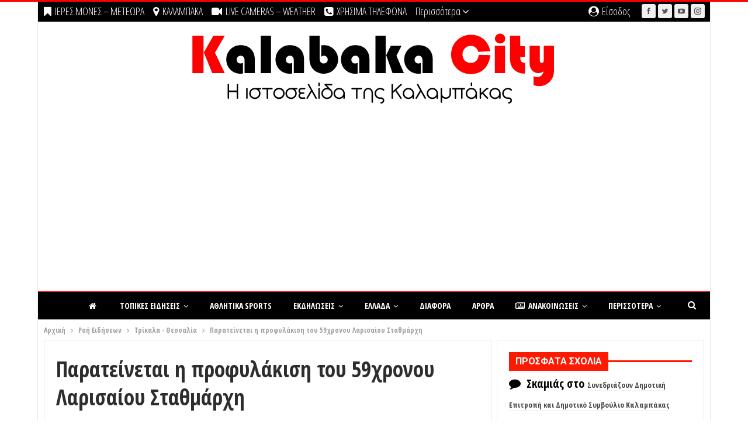

--- FILE ---
content_type: text/html; charset=utf-8
request_url: https://www.google.com/recaptcha/api2/anchor?ar=1&k=6Le2Zl0UAAAAAAVs1tzi7hdYFd_jfKj58XSKJNmb&co=aHR0cHM6Ly93d3cua2FsYWJha2FjaXR5LmdyOjQ0Mw..&hl=en&v=PoyoqOPhxBO7pBk68S4YbpHZ&size=normal&anchor-ms=20000&execute-ms=30000&cb=pzrn4ux4hbo1
body_size: 49135
content:
<!DOCTYPE HTML><html dir="ltr" lang="en"><head><meta http-equiv="Content-Type" content="text/html; charset=UTF-8">
<meta http-equiv="X-UA-Compatible" content="IE=edge">
<title>reCAPTCHA</title>
<style type="text/css">
/* cyrillic-ext */
@font-face {
  font-family: 'Roboto';
  font-style: normal;
  font-weight: 400;
  font-stretch: 100%;
  src: url(//fonts.gstatic.com/s/roboto/v48/KFO7CnqEu92Fr1ME7kSn66aGLdTylUAMa3GUBHMdazTgWw.woff2) format('woff2');
  unicode-range: U+0460-052F, U+1C80-1C8A, U+20B4, U+2DE0-2DFF, U+A640-A69F, U+FE2E-FE2F;
}
/* cyrillic */
@font-face {
  font-family: 'Roboto';
  font-style: normal;
  font-weight: 400;
  font-stretch: 100%;
  src: url(//fonts.gstatic.com/s/roboto/v48/KFO7CnqEu92Fr1ME7kSn66aGLdTylUAMa3iUBHMdazTgWw.woff2) format('woff2');
  unicode-range: U+0301, U+0400-045F, U+0490-0491, U+04B0-04B1, U+2116;
}
/* greek-ext */
@font-face {
  font-family: 'Roboto';
  font-style: normal;
  font-weight: 400;
  font-stretch: 100%;
  src: url(//fonts.gstatic.com/s/roboto/v48/KFO7CnqEu92Fr1ME7kSn66aGLdTylUAMa3CUBHMdazTgWw.woff2) format('woff2');
  unicode-range: U+1F00-1FFF;
}
/* greek */
@font-face {
  font-family: 'Roboto';
  font-style: normal;
  font-weight: 400;
  font-stretch: 100%;
  src: url(//fonts.gstatic.com/s/roboto/v48/KFO7CnqEu92Fr1ME7kSn66aGLdTylUAMa3-UBHMdazTgWw.woff2) format('woff2');
  unicode-range: U+0370-0377, U+037A-037F, U+0384-038A, U+038C, U+038E-03A1, U+03A3-03FF;
}
/* math */
@font-face {
  font-family: 'Roboto';
  font-style: normal;
  font-weight: 400;
  font-stretch: 100%;
  src: url(//fonts.gstatic.com/s/roboto/v48/KFO7CnqEu92Fr1ME7kSn66aGLdTylUAMawCUBHMdazTgWw.woff2) format('woff2');
  unicode-range: U+0302-0303, U+0305, U+0307-0308, U+0310, U+0312, U+0315, U+031A, U+0326-0327, U+032C, U+032F-0330, U+0332-0333, U+0338, U+033A, U+0346, U+034D, U+0391-03A1, U+03A3-03A9, U+03B1-03C9, U+03D1, U+03D5-03D6, U+03F0-03F1, U+03F4-03F5, U+2016-2017, U+2034-2038, U+203C, U+2040, U+2043, U+2047, U+2050, U+2057, U+205F, U+2070-2071, U+2074-208E, U+2090-209C, U+20D0-20DC, U+20E1, U+20E5-20EF, U+2100-2112, U+2114-2115, U+2117-2121, U+2123-214F, U+2190, U+2192, U+2194-21AE, U+21B0-21E5, U+21F1-21F2, U+21F4-2211, U+2213-2214, U+2216-22FF, U+2308-230B, U+2310, U+2319, U+231C-2321, U+2336-237A, U+237C, U+2395, U+239B-23B7, U+23D0, U+23DC-23E1, U+2474-2475, U+25AF, U+25B3, U+25B7, U+25BD, U+25C1, U+25CA, U+25CC, U+25FB, U+266D-266F, U+27C0-27FF, U+2900-2AFF, U+2B0E-2B11, U+2B30-2B4C, U+2BFE, U+3030, U+FF5B, U+FF5D, U+1D400-1D7FF, U+1EE00-1EEFF;
}
/* symbols */
@font-face {
  font-family: 'Roboto';
  font-style: normal;
  font-weight: 400;
  font-stretch: 100%;
  src: url(//fonts.gstatic.com/s/roboto/v48/KFO7CnqEu92Fr1ME7kSn66aGLdTylUAMaxKUBHMdazTgWw.woff2) format('woff2');
  unicode-range: U+0001-000C, U+000E-001F, U+007F-009F, U+20DD-20E0, U+20E2-20E4, U+2150-218F, U+2190, U+2192, U+2194-2199, U+21AF, U+21E6-21F0, U+21F3, U+2218-2219, U+2299, U+22C4-22C6, U+2300-243F, U+2440-244A, U+2460-24FF, U+25A0-27BF, U+2800-28FF, U+2921-2922, U+2981, U+29BF, U+29EB, U+2B00-2BFF, U+4DC0-4DFF, U+FFF9-FFFB, U+10140-1018E, U+10190-1019C, U+101A0, U+101D0-101FD, U+102E0-102FB, U+10E60-10E7E, U+1D2C0-1D2D3, U+1D2E0-1D37F, U+1F000-1F0FF, U+1F100-1F1AD, U+1F1E6-1F1FF, U+1F30D-1F30F, U+1F315, U+1F31C, U+1F31E, U+1F320-1F32C, U+1F336, U+1F378, U+1F37D, U+1F382, U+1F393-1F39F, U+1F3A7-1F3A8, U+1F3AC-1F3AF, U+1F3C2, U+1F3C4-1F3C6, U+1F3CA-1F3CE, U+1F3D4-1F3E0, U+1F3ED, U+1F3F1-1F3F3, U+1F3F5-1F3F7, U+1F408, U+1F415, U+1F41F, U+1F426, U+1F43F, U+1F441-1F442, U+1F444, U+1F446-1F449, U+1F44C-1F44E, U+1F453, U+1F46A, U+1F47D, U+1F4A3, U+1F4B0, U+1F4B3, U+1F4B9, U+1F4BB, U+1F4BF, U+1F4C8-1F4CB, U+1F4D6, U+1F4DA, U+1F4DF, U+1F4E3-1F4E6, U+1F4EA-1F4ED, U+1F4F7, U+1F4F9-1F4FB, U+1F4FD-1F4FE, U+1F503, U+1F507-1F50B, U+1F50D, U+1F512-1F513, U+1F53E-1F54A, U+1F54F-1F5FA, U+1F610, U+1F650-1F67F, U+1F687, U+1F68D, U+1F691, U+1F694, U+1F698, U+1F6AD, U+1F6B2, U+1F6B9-1F6BA, U+1F6BC, U+1F6C6-1F6CF, U+1F6D3-1F6D7, U+1F6E0-1F6EA, U+1F6F0-1F6F3, U+1F6F7-1F6FC, U+1F700-1F7FF, U+1F800-1F80B, U+1F810-1F847, U+1F850-1F859, U+1F860-1F887, U+1F890-1F8AD, U+1F8B0-1F8BB, U+1F8C0-1F8C1, U+1F900-1F90B, U+1F93B, U+1F946, U+1F984, U+1F996, U+1F9E9, U+1FA00-1FA6F, U+1FA70-1FA7C, U+1FA80-1FA89, U+1FA8F-1FAC6, U+1FACE-1FADC, U+1FADF-1FAE9, U+1FAF0-1FAF8, U+1FB00-1FBFF;
}
/* vietnamese */
@font-face {
  font-family: 'Roboto';
  font-style: normal;
  font-weight: 400;
  font-stretch: 100%;
  src: url(//fonts.gstatic.com/s/roboto/v48/KFO7CnqEu92Fr1ME7kSn66aGLdTylUAMa3OUBHMdazTgWw.woff2) format('woff2');
  unicode-range: U+0102-0103, U+0110-0111, U+0128-0129, U+0168-0169, U+01A0-01A1, U+01AF-01B0, U+0300-0301, U+0303-0304, U+0308-0309, U+0323, U+0329, U+1EA0-1EF9, U+20AB;
}
/* latin-ext */
@font-face {
  font-family: 'Roboto';
  font-style: normal;
  font-weight: 400;
  font-stretch: 100%;
  src: url(//fonts.gstatic.com/s/roboto/v48/KFO7CnqEu92Fr1ME7kSn66aGLdTylUAMa3KUBHMdazTgWw.woff2) format('woff2');
  unicode-range: U+0100-02BA, U+02BD-02C5, U+02C7-02CC, U+02CE-02D7, U+02DD-02FF, U+0304, U+0308, U+0329, U+1D00-1DBF, U+1E00-1E9F, U+1EF2-1EFF, U+2020, U+20A0-20AB, U+20AD-20C0, U+2113, U+2C60-2C7F, U+A720-A7FF;
}
/* latin */
@font-face {
  font-family: 'Roboto';
  font-style: normal;
  font-weight: 400;
  font-stretch: 100%;
  src: url(//fonts.gstatic.com/s/roboto/v48/KFO7CnqEu92Fr1ME7kSn66aGLdTylUAMa3yUBHMdazQ.woff2) format('woff2');
  unicode-range: U+0000-00FF, U+0131, U+0152-0153, U+02BB-02BC, U+02C6, U+02DA, U+02DC, U+0304, U+0308, U+0329, U+2000-206F, U+20AC, U+2122, U+2191, U+2193, U+2212, U+2215, U+FEFF, U+FFFD;
}
/* cyrillic-ext */
@font-face {
  font-family: 'Roboto';
  font-style: normal;
  font-weight: 500;
  font-stretch: 100%;
  src: url(//fonts.gstatic.com/s/roboto/v48/KFO7CnqEu92Fr1ME7kSn66aGLdTylUAMa3GUBHMdazTgWw.woff2) format('woff2');
  unicode-range: U+0460-052F, U+1C80-1C8A, U+20B4, U+2DE0-2DFF, U+A640-A69F, U+FE2E-FE2F;
}
/* cyrillic */
@font-face {
  font-family: 'Roboto';
  font-style: normal;
  font-weight: 500;
  font-stretch: 100%;
  src: url(//fonts.gstatic.com/s/roboto/v48/KFO7CnqEu92Fr1ME7kSn66aGLdTylUAMa3iUBHMdazTgWw.woff2) format('woff2');
  unicode-range: U+0301, U+0400-045F, U+0490-0491, U+04B0-04B1, U+2116;
}
/* greek-ext */
@font-face {
  font-family: 'Roboto';
  font-style: normal;
  font-weight: 500;
  font-stretch: 100%;
  src: url(//fonts.gstatic.com/s/roboto/v48/KFO7CnqEu92Fr1ME7kSn66aGLdTylUAMa3CUBHMdazTgWw.woff2) format('woff2');
  unicode-range: U+1F00-1FFF;
}
/* greek */
@font-face {
  font-family: 'Roboto';
  font-style: normal;
  font-weight: 500;
  font-stretch: 100%;
  src: url(//fonts.gstatic.com/s/roboto/v48/KFO7CnqEu92Fr1ME7kSn66aGLdTylUAMa3-UBHMdazTgWw.woff2) format('woff2');
  unicode-range: U+0370-0377, U+037A-037F, U+0384-038A, U+038C, U+038E-03A1, U+03A3-03FF;
}
/* math */
@font-face {
  font-family: 'Roboto';
  font-style: normal;
  font-weight: 500;
  font-stretch: 100%;
  src: url(//fonts.gstatic.com/s/roboto/v48/KFO7CnqEu92Fr1ME7kSn66aGLdTylUAMawCUBHMdazTgWw.woff2) format('woff2');
  unicode-range: U+0302-0303, U+0305, U+0307-0308, U+0310, U+0312, U+0315, U+031A, U+0326-0327, U+032C, U+032F-0330, U+0332-0333, U+0338, U+033A, U+0346, U+034D, U+0391-03A1, U+03A3-03A9, U+03B1-03C9, U+03D1, U+03D5-03D6, U+03F0-03F1, U+03F4-03F5, U+2016-2017, U+2034-2038, U+203C, U+2040, U+2043, U+2047, U+2050, U+2057, U+205F, U+2070-2071, U+2074-208E, U+2090-209C, U+20D0-20DC, U+20E1, U+20E5-20EF, U+2100-2112, U+2114-2115, U+2117-2121, U+2123-214F, U+2190, U+2192, U+2194-21AE, U+21B0-21E5, U+21F1-21F2, U+21F4-2211, U+2213-2214, U+2216-22FF, U+2308-230B, U+2310, U+2319, U+231C-2321, U+2336-237A, U+237C, U+2395, U+239B-23B7, U+23D0, U+23DC-23E1, U+2474-2475, U+25AF, U+25B3, U+25B7, U+25BD, U+25C1, U+25CA, U+25CC, U+25FB, U+266D-266F, U+27C0-27FF, U+2900-2AFF, U+2B0E-2B11, U+2B30-2B4C, U+2BFE, U+3030, U+FF5B, U+FF5D, U+1D400-1D7FF, U+1EE00-1EEFF;
}
/* symbols */
@font-face {
  font-family: 'Roboto';
  font-style: normal;
  font-weight: 500;
  font-stretch: 100%;
  src: url(//fonts.gstatic.com/s/roboto/v48/KFO7CnqEu92Fr1ME7kSn66aGLdTylUAMaxKUBHMdazTgWw.woff2) format('woff2');
  unicode-range: U+0001-000C, U+000E-001F, U+007F-009F, U+20DD-20E0, U+20E2-20E4, U+2150-218F, U+2190, U+2192, U+2194-2199, U+21AF, U+21E6-21F0, U+21F3, U+2218-2219, U+2299, U+22C4-22C6, U+2300-243F, U+2440-244A, U+2460-24FF, U+25A0-27BF, U+2800-28FF, U+2921-2922, U+2981, U+29BF, U+29EB, U+2B00-2BFF, U+4DC0-4DFF, U+FFF9-FFFB, U+10140-1018E, U+10190-1019C, U+101A0, U+101D0-101FD, U+102E0-102FB, U+10E60-10E7E, U+1D2C0-1D2D3, U+1D2E0-1D37F, U+1F000-1F0FF, U+1F100-1F1AD, U+1F1E6-1F1FF, U+1F30D-1F30F, U+1F315, U+1F31C, U+1F31E, U+1F320-1F32C, U+1F336, U+1F378, U+1F37D, U+1F382, U+1F393-1F39F, U+1F3A7-1F3A8, U+1F3AC-1F3AF, U+1F3C2, U+1F3C4-1F3C6, U+1F3CA-1F3CE, U+1F3D4-1F3E0, U+1F3ED, U+1F3F1-1F3F3, U+1F3F5-1F3F7, U+1F408, U+1F415, U+1F41F, U+1F426, U+1F43F, U+1F441-1F442, U+1F444, U+1F446-1F449, U+1F44C-1F44E, U+1F453, U+1F46A, U+1F47D, U+1F4A3, U+1F4B0, U+1F4B3, U+1F4B9, U+1F4BB, U+1F4BF, U+1F4C8-1F4CB, U+1F4D6, U+1F4DA, U+1F4DF, U+1F4E3-1F4E6, U+1F4EA-1F4ED, U+1F4F7, U+1F4F9-1F4FB, U+1F4FD-1F4FE, U+1F503, U+1F507-1F50B, U+1F50D, U+1F512-1F513, U+1F53E-1F54A, U+1F54F-1F5FA, U+1F610, U+1F650-1F67F, U+1F687, U+1F68D, U+1F691, U+1F694, U+1F698, U+1F6AD, U+1F6B2, U+1F6B9-1F6BA, U+1F6BC, U+1F6C6-1F6CF, U+1F6D3-1F6D7, U+1F6E0-1F6EA, U+1F6F0-1F6F3, U+1F6F7-1F6FC, U+1F700-1F7FF, U+1F800-1F80B, U+1F810-1F847, U+1F850-1F859, U+1F860-1F887, U+1F890-1F8AD, U+1F8B0-1F8BB, U+1F8C0-1F8C1, U+1F900-1F90B, U+1F93B, U+1F946, U+1F984, U+1F996, U+1F9E9, U+1FA00-1FA6F, U+1FA70-1FA7C, U+1FA80-1FA89, U+1FA8F-1FAC6, U+1FACE-1FADC, U+1FADF-1FAE9, U+1FAF0-1FAF8, U+1FB00-1FBFF;
}
/* vietnamese */
@font-face {
  font-family: 'Roboto';
  font-style: normal;
  font-weight: 500;
  font-stretch: 100%;
  src: url(//fonts.gstatic.com/s/roboto/v48/KFO7CnqEu92Fr1ME7kSn66aGLdTylUAMa3OUBHMdazTgWw.woff2) format('woff2');
  unicode-range: U+0102-0103, U+0110-0111, U+0128-0129, U+0168-0169, U+01A0-01A1, U+01AF-01B0, U+0300-0301, U+0303-0304, U+0308-0309, U+0323, U+0329, U+1EA0-1EF9, U+20AB;
}
/* latin-ext */
@font-face {
  font-family: 'Roboto';
  font-style: normal;
  font-weight: 500;
  font-stretch: 100%;
  src: url(//fonts.gstatic.com/s/roboto/v48/KFO7CnqEu92Fr1ME7kSn66aGLdTylUAMa3KUBHMdazTgWw.woff2) format('woff2');
  unicode-range: U+0100-02BA, U+02BD-02C5, U+02C7-02CC, U+02CE-02D7, U+02DD-02FF, U+0304, U+0308, U+0329, U+1D00-1DBF, U+1E00-1E9F, U+1EF2-1EFF, U+2020, U+20A0-20AB, U+20AD-20C0, U+2113, U+2C60-2C7F, U+A720-A7FF;
}
/* latin */
@font-face {
  font-family: 'Roboto';
  font-style: normal;
  font-weight: 500;
  font-stretch: 100%;
  src: url(//fonts.gstatic.com/s/roboto/v48/KFO7CnqEu92Fr1ME7kSn66aGLdTylUAMa3yUBHMdazQ.woff2) format('woff2');
  unicode-range: U+0000-00FF, U+0131, U+0152-0153, U+02BB-02BC, U+02C6, U+02DA, U+02DC, U+0304, U+0308, U+0329, U+2000-206F, U+20AC, U+2122, U+2191, U+2193, U+2212, U+2215, U+FEFF, U+FFFD;
}
/* cyrillic-ext */
@font-face {
  font-family: 'Roboto';
  font-style: normal;
  font-weight: 900;
  font-stretch: 100%;
  src: url(//fonts.gstatic.com/s/roboto/v48/KFO7CnqEu92Fr1ME7kSn66aGLdTylUAMa3GUBHMdazTgWw.woff2) format('woff2');
  unicode-range: U+0460-052F, U+1C80-1C8A, U+20B4, U+2DE0-2DFF, U+A640-A69F, U+FE2E-FE2F;
}
/* cyrillic */
@font-face {
  font-family: 'Roboto';
  font-style: normal;
  font-weight: 900;
  font-stretch: 100%;
  src: url(//fonts.gstatic.com/s/roboto/v48/KFO7CnqEu92Fr1ME7kSn66aGLdTylUAMa3iUBHMdazTgWw.woff2) format('woff2');
  unicode-range: U+0301, U+0400-045F, U+0490-0491, U+04B0-04B1, U+2116;
}
/* greek-ext */
@font-face {
  font-family: 'Roboto';
  font-style: normal;
  font-weight: 900;
  font-stretch: 100%;
  src: url(//fonts.gstatic.com/s/roboto/v48/KFO7CnqEu92Fr1ME7kSn66aGLdTylUAMa3CUBHMdazTgWw.woff2) format('woff2');
  unicode-range: U+1F00-1FFF;
}
/* greek */
@font-face {
  font-family: 'Roboto';
  font-style: normal;
  font-weight: 900;
  font-stretch: 100%;
  src: url(//fonts.gstatic.com/s/roboto/v48/KFO7CnqEu92Fr1ME7kSn66aGLdTylUAMa3-UBHMdazTgWw.woff2) format('woff2');
  unicode-range: U+0370-0377, U+037A-037F, U+0384-038A, U+038C, U+038E-03A1, U+03A3-03FF;
}
/* math */
@font-face {
  font-family: 'Roboto';
  font-style: normal;
  font-weight: 900;
  font-stretch: 100%;
  src: url(//fonts.gstatic.com/s/roboto/v48/KFO7CnqEu92Fr1ME7kSn66aGLdTylUAMawCUBHMdazTgWw.woff2) format('woff2');
  unicode-range: U+0302-0303, U+0305, U+0307-0308, U+0310, U+0312, U+0315, U+031A, U+0326-0327, U+032C, U+032F-0330, U+0332-0333, U+0338, U+033A, U+0346, U+034D, U+0391-03A1, U+03A3-03A9, U+03B1-03C9, U+03D1, U+03D5-03D6, U+03F0-03F1, U+03F4-03F5, U+2016-2017, U+2034-2038, U+203C, U+2040, U+2043, U+2047, U+2050, U+2057, U+205F, U+2070-2071, U+2074-208E, U+2090-209C, U+20D0-20DC, U+20E1, U+20E5-20EF, U+2100-2112, U+2114-2115, U+2117-2121, U+2123-214F, U+2190, U+2192, U+2194-21AE, U+21B0-21E5, U+21F1-21F2, U+21F4-2211, U+2213-2214, U+2216-22FF, U+2308-230B, U+2310, U+2319, U+231C-2321, U+2336-237A, U+237C, U+2395, U+239B-23B7, U+23D0, U+23DC-23E1, U+2474-2475, U+25AF, U+25B3, U+25B7, U+25BD, U+25C1, U+25CA, U+25CC, U+25FB, U+266D-266F, U+27C0-27FF, U+2900-2AFF, U+2B0E-2B11, U+2B30-2B4C, U+2BFE, U+3030, U+FF5B, U+FF5D, U+1D400-1D7FF, U+1EE00-1EEFF;
}
/* symbols */
@font-face {
  font-family: 'Roboto';
  font-style: normal;
  font-weight: 900;
  font-stretch: 100%;
  src: url(//fonts.gstatic.com/s/roboto/v48/KFO7CnqEu92Fr1ME7kSn66aGLdTylUAMaxKUBHMdazTgWw.woff2) format('woff2');
  unicode-range: U+0001-000C, U+000E-001F, U+007F-009F, U+20DD-20E0, U+20E2-20E4, U+2150-218F, U+2190, U+2192, U+2194-2199, U+21AF, U+21E6-21F0, U+21F3, U+2218-2219, U+2299, U+22C4-22C6, U+2300-243F, U+2440-244A, U+2460-24FF, U+25A0-27BF, U+2800-28FF, U+2921-2922, U+2981, U+29BF, U+29EB, U+2B00-2BFF, U+4DC0-4DFF, U+FFF9-FFFB, U+10140-1018E, U+10190-1019C, U+101A0, U+101D0-101FD, U+102E0-102FB, U+10E60-10E7E, U+1D2C0-1D2D3, U+1D2E0-1D37F, U+1F000-1F0FF, U+1F100-1F1AD, U+1F1E6-1F1FF, U+1F30D-1F30F, U+1F315, U+1F31C, U+1F31E, U+1F320-1F32C, U+1F336, U+1F378, U+1F37D, U+1F382, U+1F393-1F39F, U+1F3A7-1F3A8, U+1F3AC-1F3AF, U+1F3C2, U+1F3C4-1F3C6, U+1F3CA-1F3CE, U+1F3D4-1F3E0, U+1F3ED, U+1F3F1-1F3F3, U+1F3F5-1F3F7, U+1F408, U+1F415, U+1F41F, U+1F426, U+1F43F, U+1F441-1F442, U+1F444, U+1F446-1F449, U+1F44C-1F44E, U+1F453, U+1F46A, U+1F47D, U+1F4A3, U+1F4B0, U+1F4B3, U+1F4B9, U+1F4BB, U+1F4BF, U+1F4C8-1F4CB, U+1F4D6, U+1F4DA, U+1F4DF, U+1F4E3-1F4E6, U+1F4EA-1F4ED, U+1F4F7, U+1F4F9-1F4FB, U+1F4FD-1F4FE, U+1F503, U+1F507-1F50B, U+1F50D, U+1F512-1F513, U+1F53E-1F54A, U+1F54F-1F5FA, U+1F610, U+1F650-1F67F, U+1F687, U+1F68D, U+1F691, U+1F694, U+1F698, U+1F6AD, U+1F6B2, U+1F6B9-1F6BA, U+1F6BC, U+1F6C6-1F6CF, U+1F6D3-1F6D7, U+1F6E0-1F6EA, U+1F6F0-1F6F3, U+1F6F7-1F6FC, U+1F700-1F7FF, U+1F800-1F80B, U+1F810-1F847, U+1F850-1F859, U+1F860-1F887, U+1F890-1F8AD, U+1F8B0-1F8BB, U+1F8C0-1F8C1, U+1F900-1F90B, U+1F93B, U+1F946, U+1F984, U+1F996, U+1F9E9, U+1FA00-1FA6F, U+1FA70-1FA7C, U+1FA80-1FA89, U+1FA8F-1FAC6, U+1FACE-1FADC, U+1FADF-1FAE9, U+1FAF0-1FAF8, U+1FB00-1FBFF;
}
/* vietnamese */
@font-face {
  font-family: 'Roboto';
  font-style: normal;
  font-weight: 900;
  font-stretch: 100%;
  src: url(//fonts.gstatic.com/s/roboto/v48/KFO7CnqEu92Fr1ME7kSn66aGLdTylUAMa3OUBHMdazTgWw.woff2) format('woff2');
  unicode-range: U+0102-0103, U+0110-0111, U+0128-0129, U+0168-0169, U+01A0-01A1, U+01AF-01B0, U+0300-0301, U+0303-0304, U+0308-0309, U+0323, U+0329, U+1EA0-1EF9, U+20AB;
}
/* latin-ext */
@font-face {
  font-family: 'Roboto';
  font-style: normal;
  font-weight: 900;
  font-stretch: 100%;
  src: url(//fonts.gstatic.com/s/roboto/v48/KFO7CnqEu92Fr1ME7kSn66aGLdTylUAMa3KUBHMdazTgWw.woff2) format('woff2');
  unicode-range: U+0100-02BA, U+02BD-02C5, U+02C7-02CC, U+02CE-02D7, U+02DD-02FF, U+0304, U+0308, U+0329, U+1D00-1DBF, U+1E00-1E9F, U+1EF2-1EFF, U+2020, U+20A0-20AB, U+20AD-20C0, U+2113, U+2C60-2C7F, U+A720-A7FF;
}
/* latin */
@font-face {
  font-family: 'Roboto';
  font-style: normal;
  font-weight: 900;
  font-stretch: 100%;
  src: url(//fonts.gstatic.com/s/roboto/v48/KFO7CnqEu92Fr1ME7kSn66aGLdTylUAMa3yUBHMdazQ.woff2) format('woff2');
  unicode-range: U+0000-00FF, U+0131, U+0152-0153, U+02BB-02BC, U+02C6, U+02DA, U+02DC, U+0304, U+0308, U+0329, U+2000-206F, U+20AC, U+2122, U+2191, U+2193, U+2212, U+2215, U+FEFF, U+FFFD;
}

</style>
<link rel="stylesheet" type="text/css" href="https://www.gstatic.com/recaptcha/releases/PoyoqOPhxBO7pBk68S4YbpHZ/styles__ltr.css">
<script nonce="azQ_BeZASJq1vP9fJDJu6Q" type="text/javascript">window['__recaptcha_api'] = 'https://www.google.com/recaptcha/api2/';</script>
<script type="text/javascript" src="https://www.gstatic.com/recaptcha/releases/PoyoqOPhxBO7pBk68S4YbpHZ/recaptcha__en.js" nonce="azQ_BeZASJq1vP9fJDJu6Q">
      
    </script></head>
<body><div id="rc-anchor-alert" class="rc-anchor-alert"></div>
<input type="hidden" id="recaptcha-token" value="[base64]">
<script type="text/javascript" nonce="azQ_BeZASJq1vP9fJDJu6Q">
      recaptcha.anchor.Main.init("[\x22ainput\x22,[\x22bgdata\x22,\x22\x22,\[base64]/[base64]/MjU1Ong/[base64]/[base64]/[base64]/[base64]/[base64]/[base64]/[base64]/[base64]/[base64]/[base64]/[base64]/[base64]/[base64]/[base64]/[base64]\\u003d\x22,\[base64]\\u003d\\u003d\x22,\x22RsKDfUbCiipawoJEw5zCh2RVdCRHw7LCqWAswoNPA8OPK8OeBSgzISBqwrLCp2B3wo7Cq1fCu2HDq8K2XXvCkE9WLsO1w7F+w50oHsOxHGEYRsOWfcKYw6xsw60vNi9ba8O1w53CjcOxL8K/Ei/CqsKwMcKMwp3DmcO1w4YYw6fDlsO2wqp1DCoxwoPDpsOnTUrDn8O8TcOLwq80UMOQaVNZUBzDm8K7XcKewqfCkMO2Sm/CgQLDr2nCpx9yX8OANMOBwozDj8O6woVewqp5XHhuCsOuwo0RJsOLSwPCiMKubkLDrx0HVG1eNVzCm8KOwpQvLRzCicKCWlTDjg/[base64]/G1vCocKvw4s4w5xew6AOIMKkw7hHw4N/MDnDux7ClsKvw6Utw6cSw53Cj8KYNcKbXybDksOCFsORGXrCmsKaJBDDtlx0fRPDnwHDu1k6a8OFGcKzwrPDssK0aMKOwro7w5AqUmEvwqEhw5DCt8OrYsKLw6wSwrY9DMKdwqXCjcOkwqcSHcKqw55mwp3CtWjCtsO5w7zCocK/w4h/HsKcV8KfwqjDrBXCpMKawrEwPhsQfW/[base64]/DjcOAw5bCkMOqW8O9OMKgX8OCUMOSwrp9VMKyez0Gwq/DkE7DnMKJS8Oqw6YmdsOCa8O5w7xQw4kkwovCj8K/RC7DnSjCjxArwpDCilvCiMOFdcOIwooRcsK4Nzh5w54xesOcBAQiXUl8wrPCr8Kuw4TDnWAifsKmwrZDN3DDrRAscMOffsKGwoFewrVkw4VcwrLDj8KVFMO5WcKFwpDDq3bCjiMRwpXCncKFPsOqScO/eMOLasOyAcK2fMO2GzJSfcOvDhRrJ3YZwoNiGcO/[base64]/CkMK2HFcDBX0CwqjCt8OrGMKQwrPCtcKECcKFc8OedQzCh8OwIQbCi8OJDTFZw4UvZhYawp53wqBdKsOawpYTw6LClsKFwr5qOHXChn1BM1TDm3XDqsKTw7zDjsO8EMO8woLDklF7w6p7c8K0w6FIVVTClMK/XsKPwpkvwplqVXkqJcO7w4jCnsOvXsKPEsOhw6rCjjYDw4DCm8K4G8K9JwzDr2gBwpPDoMK8wrXDlsKWw5dUOsONw6ojEsKVO2c0wo/DgTAeaXg7HBDCm2/DoBw3ZgPCscKnw79wYMOoFgZJwpJZQMOaw7Jhw7HDnXAoWcOtw4RhTsKGw7keRWUkw442wpwLw6jDjsKmw47DnnZww5UKwpTDjA1xY8O1woE1dsOlPELCoG/[base64]/[base64]/Ch8Kpw4XCscOLwp/CiVMXwp3CpQHChcOnFFxZaxomwqfCv8ORw6DCnsKyw4ERcShAe24gwqbCv3bDg2/[base64]/[base64]/XQQ8wobCvTXDoSgSKcOxwr1OwpNOYsKnZMOQwr/Dg28ZajtceTPDnXjCiFHCmMOfwq/Ck8KPF8KTBFBiwqzDrQgLIMKcw4bChhUqARTCmBYvwqt0OMKrHC3DvcO3EMOgMxNCQzUdFMO0AQvCqcOWwrN8CHIhw4PCrF4fw6XDmsOHU2YMZw0Nw4Z8wqLDisObw5HCpVHDvsOaCMK7wrfCswDCjmnDlgEeS8OPSz3DjMKNb8OGwq1awrrCmj/CnsKkwoRVw5diwqTDnDxYSsKgMnI9w7Byw5UHwoHCnA0tc8Kxw4lhwpjDqcOxw7rChw0oUn3DvcK8w5x/[base64]/CqsKCwq1Pwqd8aCN5SnEVBcOBVgHCuMKnVsO2wpRhFzIvwq1pCsOhAMKUZ8Orw7hswod1AcOzwrBrN8KDw5M/w5dHbMKBY8OMD8OAE0pywpjDr1DDvsKYwpHDo8KhVsKNakUQJHE3ald3wolFGHDDjsOrw4g0IQQnw5ssJU7CncOsw4TDpXjDisOldMOwCcKzwrI2b8Ogfz4ySFEsVj/DvDvDksK2TMKgw6rCtcO7Qg7CoMKDXgjDtsKKKCIiGsKla8O4wr/DnQnDgcK9w6fDncK9wp7DvXkcd1Msw5IifgTCjsOBw64VwpQ8wo0Cw6jDq8KfJHwlw4pMwqvCsEjDmMKAFcOXJsKnwpDDgcK/MHtkwotMXSsFX8K6wp/[base64]/DisO3w7RVK8O6d8KYYcK5NcK1wq9MwoxUw67CrmZWwoPCilQ3wqvCjhdPw7TDgkJUWFlKSMKYw78zHMKqAcOLccOBJcOQR2ElwqBiCQ/DpcOFwq/Dk0rCqUkMw5JlKcO1BsK1wrXDkE9rW8OOw6LCtiVgw73CpcOvwrUxwpHCo8KnJA/Ct8OwQWICw7TDjcKXw48kwrQsw5bDgDZ6woTDh0JAw7vCm8OlG8KAwqc3ZcOjwpVWw7hsw7zDkMOwwpRqGMOowrjChsO2w5gvwp7Cq8Opwp/DjE3Cl2AoUQrCmF5EQG1aB8OHYcOawq82wrVHw7DDkzsFw48Uwr3DmCbCrsKRw6nDlcOMUcOLw65Nw7d5KW06QsO3w7U2w7LDj8OvwqjChmjDuMOVOhogEcK5MAwYagoeRD3DtzkOw6PDjWkPIcKmOMO9w7jCuUjCl0chwpAVS8OiCStAw65/[base64]/DjQXDuw48esOLM8OowoovPMO+w4TCs8KOwr3CrcO2SyV2UTHDs0PCisOIwqvCpgs2w6TDk8OYHVDDncKTX8O3ZsOLwr3DiXLCvh19Qk7ChFE+woDCmilBe8KXFsK9T3PDjkLCumIVVcObEcOiwozCh3kjw4DDrMKHw6RweBDDhGNMMDLDiTEMwq/DvTzCrk/CtyV2wqouw6rCnD5XMGUhW8KBNmYMU8OWwpVQwpsvw5ZUwpo/XknDhCMqeMOxKcK5wr7CqcKTw6/DrHosdMKtw7gSYMKMKnwHBV4wwqs2wqxSwonDicKxAMOQw7bDncOcfEAMPHPCu8Oow4kOwqptwpvChWTDm8OQwoknw6bCmQfCmcOhJRwZL13DrsODaQNNw5nDozDCnsOuwrpEaVJwwpAXdsKqAMONwrAOwptrRMO6w7PCscKVKcK0woQyRX3Dnl14McKtVx/[base64]/CrsOVK8KoNRDDpy5ywqZffsOdw5PCgsOxwqxjwpNlw401HBvDgF7CiDE3w47DhcOzS8OjA1kxwrJ+wr7Cq8Kvwo/ChMKgw5HCmsK+wodXwpQyGncEwr4wScOLw6PDnzVKFz8nc8OmwpbDicOeMlrCqhnDhhckNMKLw63DjMKqwrrCjW1rwo7ChMO4VcOAw7AACg3Dh8O9aB9Ew5bCrC7Coh59wro4H3R6Yl/DtFvClsKsPgPCjcKZwrMOO8OYwoHDvsOkw7rCrsOjwrfCh0rCo0XDpcOMdlvCt8OnVR3DoMO9wqPCsEXDqcOfAmfClsK6YMKWwqjCihbDlCwCw7sfAznCgMOJOcO9d8K1fcKlTMO0woEJBH3CgxXCnsKBMcKxwq/[base64]/wrjDnGxfwq1UYcOpw6LCrVhtw4HCmMKzHsK1ARHCnS3Cj1MqwoAiwpYkGMKEXWN5woDCiMOrwobDscOcwrXDn8KFAcKoZ8KMwpLDqMKfw4XDn8K/NMO/[base64]/IsOFHcO4wpc7w4zChEDCucO8wp3Dt8OifkROwpkHwo3DiMOgw6EpF0cNe8K1LT7Cl8OSdmLDscKEU8KydUjDnTsPe8OIw6zClgjCoMOlazk0wr0swrEgwrlqWnMrwo5hw6zDhk1DHcOrasK7w5hDbxYpB0PCgQcCwq/DuGXDs8KiaUnDpMOtLMO5wo3DkMOhAMOiGMONHSLCncOtN3Bhw5QiVMOSP8OwwqTDqTsPLWPDiwo9w5RzwoofdwoqO8KReMKBw5oJw6Mvw7JVc8KRw6h8w5xxY8KsCsKHwrQQw5LCo8OlIglLRwDCncOLwr3DscOow4rDuMKUwrl9eSrDpcO+eMKXw6/[base64]/LEEAchbCpMO9b0J6w4nCqALCgUQbwowIwoxgworDvsOQwqcow67Dh8KAwq7Dv0/DtDzDqWhuwql8DlzCu8OMw5DCjcKRw5nCncOwcsKnLcOdw4XCp2TCqcKSwpxGwq/Ch39Lw4LDu8KlQBkBwr7CvHXDninCosOQwqnCjEsTwpxwwrnCoMOXIcK3bsOUfHUbJDgCV8K2woo4w5oUfwoaaMOKM1MlDzDCujFSV8OIFk0rFsOscnPCjyrDmU4BwpE8wonCq8O5wq4ZwonDoyQPERx9wrLCp8Obw4TCnWjDiQ/DkcOKwqlhw6jCvClIwrrCjDfDtsOgw7LDrFotwokqw7lJw7nDo17DqErCjF/[base64]/DvyQ2UsOUw5FqwqMQw799CE/CnMOLO3/[base64]/[base64]/CjMOrfTtVO8OXw4nCsSnDqMODFmAnworDpWvDqcOZwqLDocOGWgnDlsOxwrHCo3DCslMCw6XDksKqwqUnw7ApwrPCrsKBwrvDsFjDksKIwofDknlowrZ/wqE0w6jDtsOFYsKsw45uDMOiUsKoeBfCmsK0woQQw7nChxfCnC4gdjXCjV8lw5jDlVcVeDLDmwjClMOQAsK/wpYLRDbDl8KsOEI3w63CvcOWw6PCtMO+UMOIwodeEGvCrMKXSFYmw5LCplzCkcKhw5TDmmfDhUXCjsKubG89NsKvw4ArJGrDj8KPwp4vR37CncKUSsKBAiYcM8KzfhY/DsKFTcKrIF4wRsK8w4LDksK0OsKmVw4lwqjDmSFWw7jCrw/CgMKGw6APUgDCjsKLHMKkBMOuN8KIOw8Vw4g5w6XCsj7DmsOvTW3CjMKGw5PDk8K8FcO9P15nScKow5bDgC4Fb3YMwonDisOsGsOaElYmWsO+wp/CgcKTw69dwo/DmsOOInDDvGhBIAgJf8KTw6Nzwp7CvWrDrsKzGMOEJMOoRWV4wohBUihDdkR/wroDw4fDlsKmBcKEwoPDjlvCu8KGJMOKw51Ww44fw5YNfEQtYQvDuD9dfMKpwrpzZi3DkcOqfFlOw7B/TMODGcOqdAgSw6w/[base64]/CsRXCoiNKQcKhw4l1w4zDhAnDhU7CryU3BW7DkmLDj14Pw58uWlnCusObw4jDtcOzwpU1H8O6L8OkfMOtXcKsw5Yhw7xvUsOTw4QKwpDDqSIRIMKebcOnF8O1FxzCrsK5MBXCssOtwq7ClFrCuFEEWcKqwrbCniFYUAJxw6LCl8O3wp84w6c3wp/CvTwdw7/[base64]/DvcKOHlhvHhIkQMKLfsKwARR8YSDCoMOracKDAxxLXCQLVmhKw67DsA9VUMOtwojCn3TCiFdBwpwewpMEDWwzw6XCgXnCo3vDtsKYw7lFw6ctesOow5cqwo7CvMKtMlDDmcOpEcO5N8K/[base64]/OE3CqSPDhcKwBTzClRzDownCrMKQw5lQwpsjw6/CnsOpwoPCvsK6IVLCrcKrwogFLwIowp41NMOhFMKUKMKAwopLwr/[base64]/[base64]/DrsOXw590S0MqJm3CkVDCjwYAwpjDuhvCi8OqQXTCh8KMDWvCgcKZF1lHw7vCpcOGwq3DoMOxJ1IZQsKYw4hMa3JAwqVnBsKGasKiw4xTZcKhACQlRsOXMsKWw7PCksO2w68LSMK/CBbCpsO7CATCjsKbwqLCoEnCksOlI3wADMKqw5rCrXFAw6/CoMOobsOLw6RBLsKDQ0LCo8KMwp/DuD/Dh0RswpcTSgxIw5PCvVJBw61Tw5XCnMKNw5HDrMOiSEAXwp9PwoEDEcK9ZhLCpS/[base64]/Dr8OHS8KVAl7DjcKKw5vCnT4kwokoJsOzw5IRw7p4LcO6fMOzw4hae3VZIcKEw5kYVMKcw5LDucOvSMK/[base64]/[base64]/DhcOGw4LCpnEzRcObw5PDr8OHOgMZV2wywqkWPsKjwrHCu3MhwrtnYz8sw5dqw5PCnT0KQTd2w5Qba8OTCMKCwojDocOIw7k+w4HCgA/DtcOUwrEBLcKfwoR1wqNwPU4Tw5E2acKxNhrDtsOFDMOSeMKQCcKCNsOsYhbCoMO/T8OYw5EDESlwwpvCtE3DlDPDocO1RDPDl0JywqdhO8OqwrUxw4UfP8K2P8OjVB0aNhQ+w6kcw7/Duy/DqGYfw6bCuMOLTA8nUMOQwrnCjwQhw4wYXcOrw5TCmcKMw5LCsEnDkWJLf2I1WcKIG8KZbsOTKcKTwq9/wqFQw7kLa8Oaw41MBcOKXUVpcMO3wrwLw7DCvS0+QCBXw5d2wrfCsGoKwpHDpsOpQyMAIcK4NH3Ckz/CosKmbcOuNGrDqmDChcKOfcKSwqBMwpzCr8KJNkbCssOwUkBkwqJvHT/DmU3Dli7DtlrCl0svw7M7w7dfwpFlwrYww5zCt8ObTcK4TsKbwoTChcK5wrxxfMKUKCnCv8K5w7nCu8Khwr4UIUjCgEPCtcOjMjgAw5rCmMK1HxPDj2vDoTobw5rChsK3ODNNSlgCwocjw67CqTMbw6Z2XMONw44Sw6cXw4XCmVZNw6xCwrbCmRRLHcO+F8ObPj/DjUJyfMOawpR2wrbCvzFpwr5aw6Y4QMOrw5BKworDnsKCwoA+Z2jCoFfCj8OTUVXCrMORN3/Ct8KhwpUtfmQjEgphw5ULacKsNWkYOmgXNsO9OMKpw7UxTD7ChEg7w5Y/wrxzw6vCpEPClMOIeWMVKsK5MVt3MW7DpggwDcKIwrYmb8OjME/Dki1wNVDDhsKmw4rDosKZwpnCjnPDlsKWDWbCmsOKw5jDnsKJwoJcUFJHw6hlKsKMwrFaw6o+dMKbLjXDqcKkw5DDh8OCwrLDkw9nw48hPsOUw6nDigPDkMOaDMOcw7pFw7gBw41rwoxGGgrDkkkOw4Aub8KJw61/I8OvU8OEMippw7XDnjfCsE3CqW3DkVHCqW3Dk1AxYRDCgFbDnWpEV8KowrINwpF8wp0wwpQKw7U9fsK8BCTDlGhREcKZw4sEViZ9wpxyHMKow6Rrw6/[base64]/DjQdIwq0Nwqdxw43DoyQWwpzCvB4ywpo1wqNeXz7Dr8KKwqpIw5FOIgNmw4B8wrHCpMKQIRhqMG3Dk3zDlcKXwrbDpQwgw71Hw7bDgjbDgMKQw7zChVRxw5Byw68ucMK+woXDuB3DrF8/ZWFKw6bCpSbDsgzCmUlZwqjCiAzCq1xsw7ELw5bDiSbCksKQQ8KDw4zDm8OGw7wyL2Iqw5lLasOuwpbCrzXCv8KFw6MMwpvCi8K0w5fCvxZEwo/CljxsFcOsGjBUwobDj8Ojw4vDlRpTZ8OCe8OWw5tEQ8ONL1Fywosnb8O3w5lQw6wAw7XCrHM8w5zDncOiw7rCgMOsJG8qEsOJJwbDtCnDtAdAwoLCkcKCwoTDnW/DpcKVJSfDhMK7wqnCmsKsbBfCqFLCgRcxwrvDh8KzCsOUXsKJw694wpDDjsODw74Lw6PCj8Ksw6PDmxLDp0FZYsO9w54YYk/Dk8OMw6/DncK3wqTCm1fDssOXw5TCklTDrcKQwrLDpMK1wqlISjVNDcKYwqQdwpEnHcO4H2gUf8KyWHPCgsK5csKqwpfCmnjCvzVrbl1Rwp3DkQcHU3nCqsKGFHjDicODw4gpIknCh2TDtsOow5NFw7vDgcOiST/[base64]/ChcOFwol/w7HDqXHChGjCrcK6TsKLMMOww445wppfw7bCicOnSXVDVz/CocKsw59Sw5PCgx4Zw691FsKyw6/DhMOMMMKxwrXDq8KLw54Tw7BWN18xwpc2flLChQPChsOdCHjCpnPDhz5rJMO1wqvDnmAowo/[base64]/wo3DkS9WNcO3w6LDm3ljwo3Co0zDlMKPWcKbw5bCnMKTwrLCjcONw7fDk0vCnEZVwq3CvGdqTsOFwoU7w5XCuxDCl8OxU8KzwqvDjsOIeMKvwo1OOjzDg8OXJw1bYg1lE0J/[base64]/CkcO9E8OUwrDCjMOBw5xhwo3CkcK6w6lBwqDCrcOowqBBw4DCkjEjwqbCm8OXw7Fgw5wFw5AJLsOpJj3DkWvCs8KMwoUawqjDosO3TB3DpMK9wqjCsEJnMMKCw61ywrXCrsKpecKqOgbCmCLDvwPDkGYHCMKLegHCi8KvwotNw4I9aMKAwoTCvm7DtMOEK1nCqlU/CMK/eMKeOEDDmx/Cql3DhVhrXMKcwpTDtxpoPn5feiBmQE1Nw5JZRlbCgFnCqsKUwqrCqWUfa37Dmhc9f1TClcOrw40oS8KITl8VwrlRf1Vmw4nDtsONw7jCqSkWwoZSdjsAwqJaw6vCgnhywoRLf8KNwqjCv8OAw4Ibw7cNBMOawrDDkcKNEMOTwqPDv1HDqg/CscOEwr7DoTUpLChswqLDkzjDlcKgUATCkH8Qw6HDlSjDvwo8wpsKwpjDvsOiwrBWwqDClgjDlMO9wqsRFykVw6oeEsKuwq/CtF/DrhbDilrCj8K9w79RwqjDtsKBwp3CizhFRMOHwqzDtsKLwq9HNxnDtcKywrkbf8KGw6vCrMK+w7zCqcKGw77DmR7Dq8Knwot7w4Bnw4EiIcO8f8Krw7xqAcKbw4rCjcOWwrkNEUAuVBzCqGnCkBXCkWvCkH1XVcKCQMKNJMOBRXBew5VDeyXCsQ/DgMOLbcO3wqvDs2p6w6R8MsOCRMKQwrJjCMKYbsK0FTlEw6JbWQRwS8Oww7XDqgjCixNqw7HDkMKEOcKZw4PDoBDDusKBXsOlShhsHsOVcwxqw749wqA0wpV5w4xkw7VySMOCwqAHwqvDl8O4wrwGwo3Dqk4/[base64]/DssKFBFbClMOBK3LCnWVXwrUwwqTCssO/w5sHHsO9wpMXUhbCtcKHw4tCMwbCnHJRw5nDjsKuw6nCuGjDsj/DhcOEwo88w5t8ZDgYw4LChSPCqMKfwqdKw4XCmcO3VcOTwrJQwoRqwqLDl1/[base64]/bcO9U8OyZMKBw4HCgMOHK8OtwpZHw7xtCcOLw4BpwpkXUVZHwpx3w6vCicOOwpVvw5/[base64]/DnGjCrDLDqzxyFMKPwprCgjDCpUk4QBfCrkA2w4/[base64]/DpzLDmgjDg8OPw5ohcsKBwofDlHYxDnzDsF3DpMK9w7/[base64]/wojDontIXMKQdWwnRcO3wqhsXF7Dl8KGwoRUYUBKwpdOU8ODwqISY8OowonDqXogQXwJw6MLwq4IG08IXcOSUMKYPgzDq8OOwoHDvRkPXcKOcANMwqfDj8KwLsO9QcK6wodtworCpUIuwrVnL3fDrk1dw5xyMDnCkcORUyB2V2XDtcKkZnvCn3/DjU56eAxKw7zDojjDqzFLwofDn0Iuwpsyw6BrIsK0woF/EWvCv8KFw7h+BlwCMcO3wrDDnE4jCRbDsTjCqcOGwpJVw7/[base64]/Di8OoWi15wpnCtXJCw5zCh8OhF8OMU8KLRQVsw5LDqDXClEDCv39zecK3w6VRdwM+wrN1RArCjg04dMKuw6jCkzptw6vCsCHCi8OLwpjDpS/Dm8KLJMKFw5LCmyjCkcKJwo7CvR/CnX51w400wqc2Y2bDosOjwr7Dn8OhfsOCBnbCucO+XBcIw7cBRgzDsQ/DhWkPCMOGSgfDjgPCrMOXwojCusKjKnMxwp7DmcKawq4vwrg9w5fDojXCgsKCw4k9wpZCw69pwrt3PcK0NUnDuMO7wqTDncOFOsKFw7XDoW4vKMOmblTDl358B8KcJ8O+wqZsXm5NwoI5wp/CtMOBTmLDtMOFHcOUOcOrw6vCqC13UcKVwrVvLXbDuiXCmm3Dq8Ofwr8JWWzCtcO9woLDoAFfZMOxw7bDjMK7XW3DjsOHwoY7GDNHw44+w5TDqsOjG8OJw5TCmcKJw50Tw7xYwrMFw4rDncO3FcOlaFzCmsKsSlIaPW/CnjVndHrCl8KNSsOuwr0Aw5Exw7BTw5HCocKbw7B0w6rCh8Klw5VDw5LDu8Ocw4EBKsOKA8OPUsOlM35cJRTCksOtB8K2w6fDi8K1w6fCjF40w4nCm1kXOHPCnFvDvUrCkMO3WBrCiMKuGy09w6DClMKvwpdpDsKZw70xwpk0wqI0DjltdcKfwotmwozDgH/[base64]/DvsKnw6RkwowKLcKRQMODw7/DoB0nHAgkwojDhMKmw4TCgX3DmArDsirDpybCgxrDoQo1wrAgBSbCq8K1wp/CkcKKwrc/OjfCpcOHw7PDu0cMP8KMw4vDohxWwrsrAUItw50ifXnCmXY3w4pRNXQtw57CnVouw6tOPcKrKBHDr1DDgsObw7vDpsOcfsKVw45jw6LDosKXw6olJ8Kjw6PCtsKfEMOtWQHDtMKVCgHCiBVSOcKKw4TCncOgQsKnU8KwwqjDnE/DgRzDhCDChznDgMKEGA5Tw4N8wrTCv8OhelfCuWfDjHxzw5TCvMKXGsKhwrEiwqJzwrzCk8OxbcOOCx/CmcKCw5DChBjDvETCqsK0wohvXcOEYQlCQcOwDMOdBsKPHBU5R8Kbw4MzKFfDl8OaB8Obwos2wrYcbyh6w49dwo3DvcKVWcKwwrMNw5rDvMKhw5bDs0UBWMKswpnDmG/CmsOiw6MKw5h7wozCt8KIw4LCrRg5w4xtwqQOwpnCjDHDjmceSGd7FMKJwqYCZMOuw6vDsmjDocOcw5ATY8O6ZGDCucKzGwEyTDINwoR7wodtaljDr8OCflXDnMKsBXQAwo1HJcOAw7rCiAzCm3fCty/[base64]/woLCocK8ZMKVDnJuAMOgMDnDh2PCqWPCrMKAYsOYw58Bb8OPwoHCjRtGwrPCnsO0d8Kow4rCuhTCl2hhwrwqwoMCw6B9wrM9wqItRMKtFcKYw6fDsMK6BcK3AmLDnU0dAcOmwonCr8KiwqNgRsKdPcOkwqLCu8OLX2sGwqvCk0/[base64]/DlMOYwqjDn8K6JSnDnGXCsHnDhcOhMFvCiRM9CEvCrRAXwpTDlcK0VjvDnRAewpnCt8K2w6XCrMKRRnQTfhUmWsKKwpsiZMO8QEsiw4wtw6/ClSrDgcOXw7lbVmJHw55uw4lGwrPDpBfCssOaw6QVwp8Uw5PCiUdfPFfDuyfCmGp/[base64]/Dkh4wBcKOAVkiJyA3QnIBM0nDpBbDoDfDtgQZwpAyw4JNRMK0KlwcKsKRw4rDlsOKworCnicrwrAkH8KUZcKeE1vCjEwCw6tqcTHDsF3DhsKswqPCiH9fdBbDux5SeMOqwpBXawVncUFXSG9rEG/CmVbCk8KvBRHDpCTDuTbClQPDpjXDix7CixTDgcKzOcKLBhXDrMO6ZxYvNEMBJx/Dhzs3fwxXNsKdw5fDvsOUbcOOecOVDcKHfxMGfH8lw4XCmMOqJ29Gw5fCuXXDusOgw5HDmHbCvl45w51CwrgHDsKywpbDtV0FwqnDtknCssKBccOuw5plNMKHVHk8McKww4Z5wrXDmE/[base64]/CtzgWQ8K7woPDkCfClcOcJsK0dF0+fcOtw6JtKgHCg2DCjU92asOmJcK5wqfDoBLCqsOxWj/[base64]/[base64]/Dk8KjwrljwqwVMsKRw6kbOnpaIzfDijVywqrCgsKywoDCjmdcwqM2YiDDisKHH1cpwpDCjsKjRCB2MH7DrcONw54qw4vDv8K5EVszwrNsacOHT8KQUQLDrAoRw49zw7fCt8OhY8KdZDcwwqrCnjh2wqLDlcOywo/[base64]/DksKCZWpjXQLDnMORw4V/G8KQw7fCqMOOw4HDkTMNQH/CuMKiwqPDuXQgworDqsOLwrl0wqPCrcOgw6XCncKcdG0VwrDClgLDo3oww7jCj8OCwq5sKsKnwpUPAcKQwpBfOMKnwp3DtsKOKcORM8KWw6XCu1/DicK5w7wDZ8OxFMOsXsO4w5nCsMOKNsOtaBDCuREKw4V1w6bDjMOqPcOVPsOiN8OVC1MJWxDCsSnChcKBWW5Bw7Ifw57Di0kjaw3CqQJPS8OBM8Odw7TDocOnwr/CgSbCrS3DrX9ww7vCqAnDqsOQwrvDg0HDl8Ogwp9Ew5tiw7wcw4gHMwLClD3Cpkohw4PDmCYHXsKfwoguwro6O8Oaw4zDj8ODOMK8w6vDoTHClGfCh2zDmsKVExcYwrx/TXQcwrDDkHQCBiTCncKDF8KWO0vCocOdScO3D8K/TVvDnjjCrMO7O2MpYcOJbsKewq3DkVjDvG89wo3DusOdOcOVwoPCnkXDucOyw6PDssKwLcOzw6/DnQJKw6ZOEcK1w6/[base64]/w785YTnCgcKzXSwbw68jVMOTEMOBwoDDtMONRENhwqg6wqM9VcOiw40zFcKew4VRN8K/[base64]/[base64]/I8OYw7xMwrXDszNJwpNaX8OlScKvwrTCpcKBwrDCtVc+wq53wofCoMOswrrDmWbDhcOBLMKBwqrChwJ6JgkSCQ3DmcOwwqI2w4gFwoBmK8KHEsOyw5XDhwvClCQiw7FbJmrDpsKIw7R/eFkoC8Kgwr0tU8KBY15lw7I8woJsBDzCpsOqw6/CqMOoGRpaw6PCi8KOw4/DhAzDrTfDqX3CrsOgw6hwwrw6w6PDkU/Cm3YhwqoqYgzDiMKdBTLDhsK3CjnCucOkUMK+ZwPDq8Ktw53Ch3EbCsOnw5TCgzwyw5V5wrzDlys7w7tvaiMuLsO/wo9iwoMjw4kKJWF9w5kvwrITQkYYDcOmwrfDkV56wppYaTJPd2nCucOww54LR8KAGsO9AsKCeMKawrDDlBEpwojDgsOIEsOHwrJvVcOWDDhsBGVwwohSwqNyHsOtDEjDlR9WMsOhwp7CisKLw4h7XDfChsOLEFVnJMO/wprCncKpw4LDs8O/woXDpsOHw6TCmksyfMK0wpktIgZWw6TDnjjCvsOqwozDt8K4asOKwr/Dr8KYwqvCll18wq0RLMOXw616woR7w7TDisOgGm/Ch3nCnQpyw4dUN8OXw4jDh8KUYcK4w5vCvsKzwq1UMhvDpsKEwrnCjsOCSX/DrnNJwqjDkT58w5rCiHHCmgNZfX9yXsOLJWRkQ1TDmmDCtsOIwoPCisOHOGLClVfCpisXeRHCocOzw59Kw5dmwpB5w7R0cyvCkUbDkMODHcOdesKrczl6wp/Du00hw7vChkzCsMO7a8OuWj3CrsKBw63DtcKyw45Sw7/Dk8Orw6LCvnY6w6tTK2/Dk8KMwpTCv8KYRRoHIzkXwpA9JMKvw5xaPcOxwqnDrcOawpLDqMKvw4drw6PDusOyw4JAwrFSwqzCuwoWV8KlcG1bwqjDuMOOwq9Zw4J4w6nDoz0IdcKiD8KAPEInFShfDEgSeSDCvh/DnSrCr8KBwrc3wr/CiMO8XjE5WA1mwrpICMOywqvDlsOawrlSfMKPw70peMOXwo0xdMOgJE/ChcKvLAfCtcO1B2AkF8Kbw6RBXDxEE1HCgMOsfm4LERHCnwsYw7LCsgd/[base64]/w6IrCsODwoBgwroPwrlBdMOWwqzCssOtw7UWEsKwfMOpSz/[base64]/w7nDhhV4wqDDrlPCmcKiw6DDksOhwobCi8KtJ8ONL8KHfcOaw559wrdtwqhWw4zCl8KZw6cxfsKkbUbCpCjCsD7Dq8K7wrvCm3HCo8KJcGhDJQnDpDfDqcOyBsKYQnPCocKeDnM2fsOmdVvCocKWMcOCw7J4YmFBw4rDr8K2wp/[base64]/[base64]/CvRHCqMOvwrwcw4zDiFnDvGpkHS4PHxfCjsKFwr8iBsOewodMwrYWwoMYU8KPw4jCh8OlSB5tZ8OswrtDw57CrxVHGMOHb03CucOzF8KCZMOgw79vw5Vgd8KGNcKDHMKWw6TDmMKWwpTCsMOMLGrCqcOQwqN9w5/DkwxNwqNfwrXDuy8HwpLCoWx2woPDssKLBgokAMKOw6ZxF37DrUrDh8Kqwowkw4fCpAfDssKJw50HYQwswpcew73CjsK0XcK/wqfDqsK+wq0Dw5jCn8OBwoYVKMKDwqULw5HCkDoHDzQbw5HDilp5w7DCkMK/cMOIwotcUMOUdsK8woEOwrjDmsOtwqzDiy7DlAvDsgjDsQHCgsOcXEnDtsKZw6JBZHfDrDDCnEHCkmfDnV8OwqfCuMK3I14Awod6w6XDi8KJwrsqDsKFf8OXw59cwq9JWMO+w4/Cr8OswpphY8OuZk/ClmrDvsKDa03CtBxJAMOJwqsBw4zDgMKnNS7CugECJ8KUCsKXEgkWw60sOMOwYsOMVcO1wpJ3woBTasORw6wpdBVSwqdxScO6wqxIwrlIwr/CgxtbWMOuw54ww4QUwrzCssO/wqfCsMOMQcKhAyMYw6VMScOYwpjDsBHCksK+w4PCvsKHKxHDpS/CqsKyd8OeJE48ImwXw7fDmsOvw5U/wqNcwqlywoFkGl58MjQJwq/[base64]/CjjbDjToEF8OTwoLChcOcw4Ycw4k5w69dRMOEQcKedMKAwo4LesKCw4Y8PxvCvsOnasKNwojCnsOCNMK/DyLCrnt3w4lpWRPCrwAbOsKvwo/[base64]/[base64]/wok+FmA5NzAiw7bChAjCi8OjRR7DrAvClFUSFHrDoCUUJ8KEWsO3NU/Cjn3Dh8KIwqRxwr0iCRLCgcOuw4wnMnLCgC7DjG5fGMOQw5zDhzpmw77Cm8OsYVBzw6vChMO4VX/CiUAyw6F7W8KMfMKdw6/[base64]/[base64]/VsKgwpnDnsKRFcOLw4rDgcOXw5jDtX3Dvil5w5YQJcKcwoDCkcKOe8K4w7rDpcO5FxMww7zDtMOQKsKncsKkw6MDb8ONSsKMw5tiRcKCfBJ4woPClsOnMjBuJ8KbwojCvjhDU3bCrsKMAsOQbF4VV0bDjsKwQxNHek8fBcK/UnfDjMO/dMK9E8OdwpnCvMOsKCTCkmoxw7rClcKtw6vClsOCHFbDrAHDmsKZwqwhQFjCusOewqnDnsKBHsOIwoY6KiLDvGZpS0jDn8KGP0HDqBzCgllDwr8uBxzCsmJwwobDmQguwo/Co8O1w4HCkSnDkMKSwpRPwprDi8Oiw5M8w5VswqHDlA7Cu8OED1QzdsK6FRclRMKJwobDjcOYwo7Co8KOw6fDmcKne1/CpMKYwq/DocKtHRJww4gnEwhTGMOwMsOEdMKswrNWwqV2GhUWw47Dh01Rw5Ytw7HCqS0bwpvChMOswqbCvjhqcSBMaRzCicKIIl4YwppeF8OVw5plDcOTa8K0wrbDpwfDk8Oew7zDryRTwpnDvQ/CnMOmbMOzw7jDlw5Fw78+BMOgw7cXXk/CvhZedcOGw43DrsO/w5zCrl5nwqY6PCDDphDDqVzDlsOVPAYXw6TDn8K+w4HCu8Krw5HCgsK2Mk3DvcOQw4fCsHZWwqLCtWDCjMOkRcOHwqzDkMKceSrDkW7CgsK6EsKcwr/CpSBaw5DCu8Oew41wBsONPUrCqcK2SX1zw4zCvkdAYcOswqJcRsKaw59Jwps1w4cGwq0jW8O8w4DCisK2w6nDr8KtAxnDi1/DqUHCgzdowq/Cnwt6YsOOw7VsYcKCN3k6JBxJD8OawqrDnMKhw5zCm8KdVMKfOz09dcKoWm0fwr/DjsOXw4/CtsOfw7EGw5VBLMOGwqLDngHDq1YOw7gKw7pMwqXDpHQAAW81wrhVwqrCjcK/[base64]/wobDkcOfw7rCgMKyw7XCusKOCsOZM8K2wpPCpFh6w7fCuAowfsOgJQ0lMMOxw4FIw4kUw6PDpMOhIEd4w64zaMOMwrlxw5vCs3XCrSHCr18UwpbCgXdVw49UcWfDol3DncObHsOGBR4MesKMecOcbkvDuEvDvMKQWRXDqMOnwp/CoyI5WcOjasKzw5gsZcO2wq/CqRIRw7HCmcOONT7DvQnCv8Ksw4XDiiDDl0o7TMKxNifDlUPCtMOTw7k1YMKGMhgJQMO+w67CmC/CpsKPB8Oew5rDtMKBwoI/YT/CtknDoB0AwqR1wqzDl8KGw43ChMK2w4rDhD9oBsKWWlYMTHfDuCoiwpPCogrCn03ChMO1wrltw5tZaMKZY8OfZ8Kew6pBaFTDjcKmw6kKRsKvUTnDqcKtworDs8K1dRjDvGcYKsKBwrrCklHCny/CpjvCisOeLMO8w7MlPcOCKB9EK8O1w6jDkcKowpJrWVHCh8Oow5XCn1bDlTvDrH0nJ8OSYMO0wrfChMOpwrDDtnTDtsK/AcKGJkDDt8K0w5FIXUzCjh7DjsKxXBNQw6JKw6lxw69hw7LCt8OWdcOqw7HDksOKUh4ZwqUmwrs5dsORC1N+wpBwwpPCgMOJcihuKsKcwrvCicOZwrXCqDsPPcOpPcKqTgcddmvChXYbw7/DjcORwr/CjsKyw4LDgcKMw69h\x22],null,[\x22conf\x22,null,\x226Le2Zl0UAAAAAAVs1tzi7hdYFd_jfKj58XSKJNmb\x22,0,null,null,null,1,[21,125,63,73,95,87,41,43,42,83,102,105,109,121],[1017145,855],0,null,null,null,null,0,null,0,1,700,1,null,0,\[base64]/76lBhnEnQkZnOKMAhmv8xEZ\x22,0,1,null,null,1,null,0,0,null,null,null,0],\x22https://www.kalabakacity.gr:443\x22,null,[1,1,1],null,null,null,0,3600,[\x22https://www.google.com/intl/en/policies/privacy/\x22,\x22https://www.google.com/intl/en/policies/terms/\x22],\x22hTVZkMjaS7m6V5g7KJPmjSP4Rj2DiGr+AET6D/PLi7A\\u003d\x22,0,0,null,1,1769175670488,0,0,[232,104,80,8,14],null,[153,115,123,239,45],\x22RC-f36kmuDqKh60og\x22,null,null,null,null,null,\x220dAFcWeA7kvVChsbpouFOdLohh4lxMklD3B-U2q0nh-FMXpn5ClN7MWdfdlIAdkl8-T1-d1AB2zUvAAswn_HsOd7D-QzliAp366Q\x22,1769258470361]");
    </script></body></html>

--- FILE ---
content_type: text/html; charset=UTF-8
request_url: https://www.kalabakacity.gr/wp-admin/admin-ajax.php
body_size: -600
content:
{"status":"succeed","html":"<i class=\"bf-icon  bsfi-fire-1\"><\/i> <b class=\"number\">721<\/b>"}

--- FILE ---
content_type: text/html; charset=utf-8
request_url: https://www.google.com/recaptcha/api2/aframe
body_size: -273
content:
<!DOCTYPE HTML><html><head><meta http-equiv="content-type" content="text/html; charset=UTF-8"></head><body><script nonce="JsasbT1XfreiLkR5w6M3Cw">/** Anti-fraud and anti-abuse applications only. See google.com/recaptcha */ try{var clients={'sodar':'https://pagead2.googlesyndication.com/pagead/sodar?'};window.addEventListener("message",function(a){try{if(a.source===window.parent){var b=JSON.parse(a.data);var c=clients[b['id']];if(c){var d=document.createElement('img');d.src=c+b['params']+'&rc='+(localStorage.getItem("rc::a")?sessionStorage.getItem("rc::b"):"");window.document.body.appendChild(d);sessionStorage.setItem("rc::e",parseInt(sessionStorage.getItem("rc::e")||0)+1);localStorage.setItem("rc::h",'1769172072809');}}}catch(b){}});window.parent.postMessage("_grecaptcha_ready", "*");}catch(b){}</script></body></html>